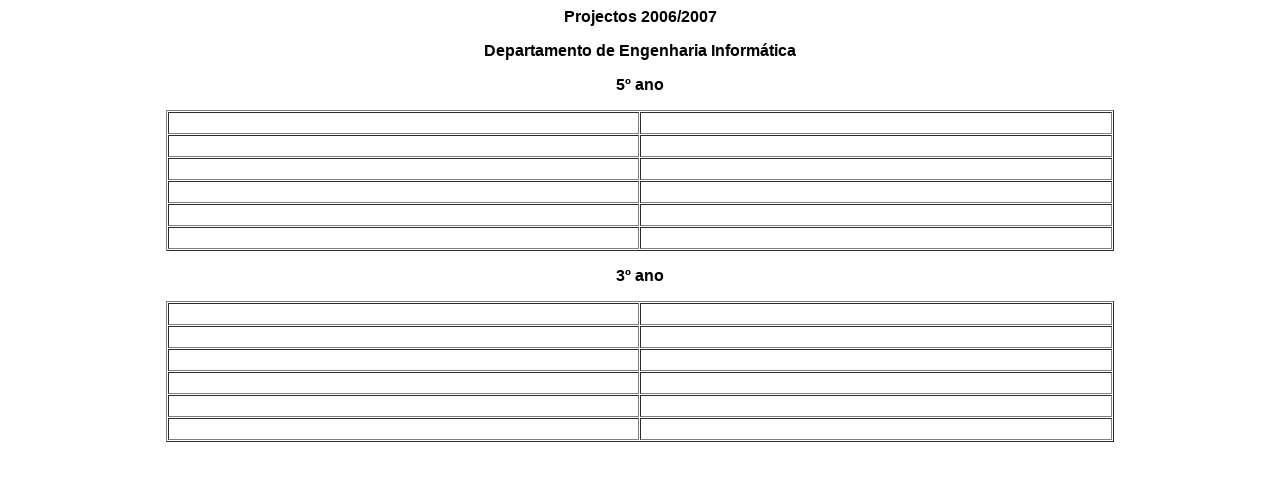

--- FILE ---
content_type: text/html
request_url: http://orion.ipt.pt/projecto/dei/pdei06_07.html
body_size: 1542
content:
<!DOCTYPE HTML PUBLIC "-//W3C//DTD HTML 4.0 Transitional//EN">
<HTML><HEAD>
<META http-equiv=Content-Type content="text/html; charset=iso-8859-1">
<META content="MSHTML 6.00.2600.0" name=GENERATOR></HEAD>
<BODY>
<P align=center><STRONG><FONT face=Arial>Projectos 
2006/2007</FONT></STRONG></P>

<P align=center><STRONG><FONT face=Arial>Departamento de Engenharia 
Informática</FONT></STRONG></P>
<P align=center><STRONG><FONT face=Arial>5º ano</FONT></STRONG></P>
<P align=center>
<TABLE cellSpacing=1 cellPadding=1 width="75%" border=1>
  
  <TR>
    <TD>    &nbsp;  </TD>
    <TD>    &nbsp;  </TD></TR>
  <TR>
    <TD>    &nbsp;  </TD>
    <TD>    &nbsp;  </TD></TR>
  <TR>
    <TD>    &nbsp;  </TD>
    <TD>    &nbsp;  </TD></TR>
  <TR>
    <TD>    &nbsp;  </TD>
    <TD>    &nbsp;  </TD></TR>
  <TR>
    <TD>    &nbsp;   </TD>
    <TD>    &nbsp;   </TD></TR>
  <TR>
    <TD>    &nbsp;   </TD>
    <TD>    &nbsp;   </TD></TR>
  </TABLE></P>


<P align=center><STRONG><FONT face=Arial>3º ano</FONT></STRONG></P>

<P align=center>
<P align=center>
<TABLE cellSpacing=1 cellPadding=1 width="75%" border=1>
  
  <TR>
    <TD>    &nbsp;  </TD>
    <TD>    &nbsp;  </TD></TR>
  <TR>
    <TD>    &nbsp;  </TD>
    <TD>    &nbsp;  </TD></TR>
  <TR>
    <TD>    &nbsp;  </TD>
    <TD>    &nbsp;  </TD></TR>
  <TR>
    <TD>    &nbsp;  </TD>
    <TD>    &nbsp;  </TD></TR>
  <TR>
    <TD>    &nbsp;   </TD>
    <TD>    &nbsp;   </TD></TR>
  <TR>
    <TD>    &nbsp;   </TD>
    <TD>    &nbsp;   </TD></TR>
  </TABLE></P>


<P>&nbsp;</P></BODY></HTML>
